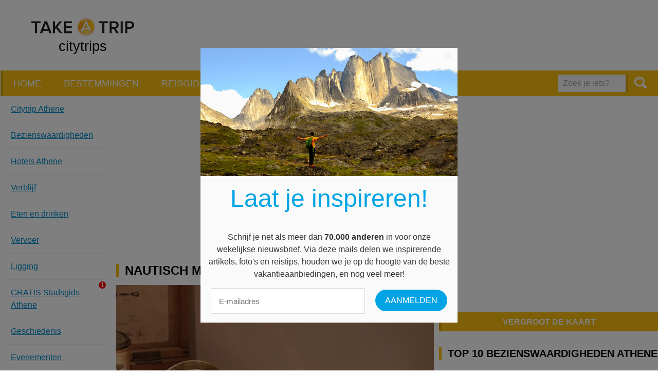

--- FILE ---
content_type: text/html; charset=UTF-8
request_url: https://www.take-a-trip.eu/nl/athene/bezienswaardigheden/nautisch-museum-van-griekenland/
body_size: 8633
content:
<!doctype html>
<html lang="nl">
<head prefix="og: http://ogp.me/ns# fb: http://ogp.me/ns#">
    <meta charset="utf-8">

    
    <title>Nautisch Museum van Griekenland - Athene - citytrip en reisinfo - Take-A-Trip</title>
    <meta name="description" content="Griekenland is al meer dan 2000 jaar een echte zeevaartnatie . De nautische geschiedenis van het land wordt in dit museum prachtig ge&amp;iuml;llustreerd...">
    <meta name="keywords" content="citytrips,reisblog,weer en klimaat,promos,weer,klimaat, bezienswaardigheden,citytrip,geschiedenis,trip,ligging,citytrips,eten en drinken,stad,weer,winkelen,restaurants,vliegtuig,vliegtickets,hotel,hotels,arrangementen,verblijf,goedkoop,goedkope,stedentrip,stedenreis,reisgids,stadsplan,museum,musea,evenementen,reisverhalen,cultuur,vliegbestemmingen,stadsgidsen">

    
    <meta name="viewport" content="width=device-width, initial-scale=1.0">
    <meta name="referrer" content="unsafe-url">

    <!-- Opengraph Meta-Tags (More info: http://developers.facebook.com/docs/opengraph) -->
                        <meta property="og:title" content="Nautisch Museum van Griekenland">
                                <meta property="og:url" content="https://www.take-a-trip.eu/nl/athene/bezienswaardigheden/nautisch-museum-van-griekenland/">
                                <meta property="og:description" content="Griekenland is al meer dan 2000 jaar een echte zeevaartnatie. De nautische geschiedenis van het land wordt in dit museum prachtig ge&amp;iuml;llustreerd met scheepsmodellen, navigatie-instrumenten,...">
                                <meta property="og:site_name" content="citytrip en reisinfo - Take-A-Trip">
                                <meta property="og:image" content="https://www.take-a-trip.eu/assets/default/images/og.png">
            
    <!-- Use png favicon -->
    <link rel="shortcut icon" href="https://www.take-a-trip.eu/assets/default/images/favicons/favicon-citytrips.ico">

    <!-- Icon for (older) Android devices -->
    <link rel="apple-touch-icon-precomposed" href="https://www.take-a-trip.eu/assets/default/images/icons/apple-touch-icon-precomposed.png">

    <!-- Windows tile settings -->
    <meta name="application-name" content="citytrip en reisinfo - Take-A-Trip">
    <meta name="msapplication-TileColor" content="#ffffff">
    <meta name="msapplication-TileImage" content="https://www.take-a-trip.eu/assets/default/images/icons/windows-tile-144x144.png">

    
    <!-- CSS Styles -->
    <link href="https://www.take-a-trip.eu/assets/default/styles/main.css?v=5" rel="stylesheet" type="text/css" media="all">

    
        <script src="//use.typekit.net/nvs4auj.js"></script>
        <script>try{Typekit.load();}catch(e){}</script>
    

    
    
            <link rel="canonical" href="https://www.take-a-trip.eu/nl/athene/bezienswaardigheden/nautisch-museum-van-griekenland/">
    
    <!-- Url's -->
    <script type="text/javascript">
        var Config = {
            baseUrl: "https://www.take-a-trip.eu/nl/",
            siteUrl: "https://www.take-a-trip.eu/"
        }
    </script>

            
            <!-- Google tag (gtag.js) -->
            <script async src="https://www.googletagmanager.com/gtag/js?id=G-M4VTRB0857"></script>
            <script>
            window.dataLayer = window.dataLayer || [];
            function gtag(){dataLayer.push(arguments);}
            gtag('js', new Date());

            gtag('config', 'G-M4VTRB0857');
            </script>
        
    
    
    <script>
        var googletag = googletag || {};
        googletag.cmd = googletag.cmd || [];
        (function() {
            var gads = document.createElement('script');
            gads.async = true;
            gads.type = 'text/javascript';
            var useSSL = 'https:' == document.location.protocol;
            gads.src = (useSSL ? 'https:' : 'http:') +
            '//www.googletagservices.com/tag/js/gpt.js';
            var node = document.getElementsByTagName('script')[0];
            node.parentNode.insertBefore(gads, node);
        })();
    </script>

    <script async src="//pagead2.googlesyndication.com/pagead/js/adsbygoogle.js"></script>
    <script>
        (adsbygoogle = window.adsbygoogle || []).push({
            google_ad_client: "ca-pub-9607008006084851",
            enable_page_level_ads: true
        });
    </script>

    <script type='text/javascript'>
        googletag.cmd.push(function() {
            // Define size mappings for Google Ads
            var headerMapping = googletag.sizeMapping().addSize([1040, 200], [[728, 90], [468, 60]]).addSize([760, 200], [468, 60]).addSize([770, 200], [468, 60]).addSize([0, 0], []).build();
            var sidebarMapping = googletag.sizeMapping().addSize([1445, 700], [[300, 600], [160, 600], [120, 500]]).addSize([1340, 500], [[160, 600], [120, 600]]).addSize([0, 0], []).build();
            var flatContentMapping = googletag.sizeMapping().addSize([650, 200], [[468, 60]]).addSize([0, 0], [[320, 50]]).build();
            var flatContentMappingAlt = googletag.sizeMapping().addSize([650, 200], [[468, 60], [320, 50]]).addSize([0, 0], [[320, 50]]).build();
            var sidebarContentMapping = googletag.sizeMapping().addSize([980, 200], [[300, 250]]).addSize([0, 0], []).build();

            googletag.defineSlot('/1895065/citytrips_header', [[468, 60], [728, 90]], 'div-gpt-ad-1432713735706-0').defineSizeMapping(headerMapping).addService(googletag.pubads());
            // googletag.defineSlot('/1895065/citytrips_skyscraper', [[300, 600], [160, 600], [120, 600]], 'div-gpt-ad-1432797505685-0').defineSizeMapping(sidebarMapping).addService(googletag.pubads());
            // googletag.defineSlot('/1895065/citytrips_content_small', [[320, 50], [468, 60]], 'div-gpt-ad-1432797205175-0').defineSizeMapping(flatContentMapping).addService(googletag.pubads());
            // googletag.defineSlot('/1895065/citytrips_sidebar_right', [300, 250], 'div-gpt-ad-1432797590933-0').defineSizeMapping(sidebarContentMapping).addService(googletag.pubads());
            // googletag.defineSlot('/1895065/citytrips_content_large', [300, 250], 'div-gpt-ad-1432798462133-0').addService(googletag.pubads());

            // googletag.defineSlot('/1895065/travelinfo_content_small', [[320, 50], [468, 60]], 'div-gpt-ad-1436438343743-0').defineSizeMapping(flatContentMappingAlt).addService(googletag.pubads());
            googletag.defineSlot('/1895065/travelinfo_content_small_slideshow', [[320, 50], [468, 60]], 'div-gpt-ad-1462173819874-0').addService(googletag.pubads());

            // googletag.defineSlot('/1895065/reisinfo_content_large', [[336, 280], [300, 250]], 'div-gpt-ad-1447684738133-0').addService(googletag.pubads());
            // googletag.defineSlot('/1895065/reisinfo_content_large_alt', [[300, 250], [336, 280]], 'div-gpt-ad-1447684814552-0').addService(googletag.pubads());

            googletag.defineSlot('/1895065/summerholidays_content_small', [[320, 50], [468, 60]], 'div-gpt-ad-1445000722583-0').defineSizeMapping(flatContentMappingAlt).addService(googletag.pubads());
            // googletag.defineSlot('/1895065/summerholidays_content_large', [336, 280], 'div-gpt-ad-1445866423495-0').addService(googletag.pubads());

            googletag.defineSlot('/1895065/weather_content_rectangle', [[300, 250], [336, 280]], 'div-gpt-ad-1446448802621-0').addService(googletag.pubads());
            // googletag.defineSlot('/1895065/weather_flat_banner', [728, 90], 'div-gpt-ad-1446448957744-0').defineSizeMapping(flatContentMappingAlt).addService(googletag.pubads());
            googletag.pubads().enableSingleRequest();
            googletag.enableServices();
        });
    </script>

    <!-- <script src="https://js.gleam.io/oi-igf6udbh.js" async="async"></script> -->
    <script src="https://hq.volomedia.com/vm-zrlqny.js" async="async"></script>
    <meta name="publisuites-verify-code" content="aHR0cDovL3d3dy50YWtlLWEtdHJpcC5ldS8=" />
    <meta name="verify-admitad" content="33342463d5" />
    <meta name="bb6cace88887e15" content="e782c8c9285ac2aba97abd71fb0b6bc9" />
    <!-- GetYourGuide Analytics -->
    <script async defer src="https://widget.getyourguide.com/dist/pa.umd.production.min.js" data-gyg-partner-id="W4O92CI"></script>
    
</head>
<body>
<div class="overlay"><a class="overlay__close">Sluiten </a><div class="overlay__content"></div></div>
<div id="fb-root"></div>
<script>
    window.fbAsyncInit = function() {
        FB.init({
            appId      : '425122234326209',
            xfbml      : true,
            version    : 'v2.3'
        });
    };

    
    (function(d, s, id){
        var js, fjs = d.getElementsByTagName(s)[0];
        if (d.getElementById(id)) {return;}
        js = d.createElement(s); js.id = id;
        js.src = "//connect.facebook.net/en_US/sdk.js";
        fjs.parentNode.insertBefore(js, fjs);
    }(document, 'script', 'facebook-jssdk'));
    
</script>

<noscript>
    <div class="no-script"><strong>Om deze website optimaal te kunnen gebruiken dient u javascript in te schakelen.</strong></div>
</noscript>

<p class="browse-happy">Je gebruikt een <strong>sterk verouderde</strong> browser. <a href="http://browsehappy.com/">Upgrade je browser</a> om je surf ervaringen te verbeteren.</p>

<div class="master-container">
    <div class="master-wrapper">
            <header class="masthead">
        <div class="masthead__content">
            <a href="#" class="menu-button menu-button--right menu-button--main">Menu</a>
            <div class="masthead__item masthead__item--logo">
                <div class="masthead__logo logo">
                                                                                    <a href="/">
                        <img src="https://www.take-a-trip.eu/assets/default/images/logo-take-a-trip.png" alt="Logo Take A Trip" height="70" width="200" />
                        <span class="logo__subtitle text--black">citytrips</span>
                    </a>
                </div>
            </div>
            <div class="masthead__item masthead__item--banner">
                <div class="masthead__banner">
                    <div class="banner-container">
                        <script async src="https://pagead2.googlesyndication.com/pagead/js/adsbygoogle.js"></script>
                        <!-- Take-A-Trip header all pages except homepage -->
                        <ins class="adsbygoogle"
                            style="display:inline-block;width:728px;height:90px"
                            data-ad-client="ca-pub-9607008006084851"
                            data-ad-slot="8501009305"></ins>
                        <script>
                            (adsbygoogle = window.adsbygoogle || []).push({});
                        </script>
                    </div>
                </div>
            </div>
        </div>
    </header>

    <nav class="nav">
        <nav class="nav-main nav-main">
            <div class="nav-main__items">
                                                            <a href="https://www.take-a-trip.eu/nl/" class="nav-main__item">Home</a>
                                                                                <a href="https://www.take-a-trip.eu/nl/bestemmingen/" class="nav-main__item">Bestemmingen</a>
                                                                                <a href="https://www.take-a-trip.eu/nl/reisgidsen/" class="nav-main__item">Reisgidsen</a>
                                                                                <a href="https://www.take-a-trip.eu/nl/promoties/" class="nav-main__item">Promoties</a>
                                                                                <a href="https://www.take-a-trip.eu/nl/reisinfo/" class="nav-main__item">Blog / Artikelen</a>
                                    
            </div>

                            <form class="form nav__search-form" action="https://www.take-a-trip.eu/nl/search/" method="GET">
                    <fieldset class="form__fieldset form__entry">
                        <input type="search" name="q" id="frm_q" value="" placeholder="Zoek je iets?" class="form__field form__field--search" />
                        <button type="submit" class="nav__button-search button"><i class="icon icon--magnifier"></i></button>
                    </fieldset>
                </form>
            
        </nav>
    </nav>

    

            <div class="wrapper wrapper--margined">
        <div class="grid__row">
            <div class="grid--v-large__col--8 grid--v-medium__col--12 grid--v-medium__col--omega citytrips-detail">
                <div class="nav-extra__container nav-extra__container--left">
    <a href="#" class="nav-extra__button">Menu Athene</a>

    <div class="citytrips-detail__nav">
        <ul class="nav-extra">
                            <li class="nav-extra__item">
                     
                        <a href="https://www.take-a-trip.eu/nl/athene/">
                            Citytrip Athene 
                        </a>
                                    </li>
                            <li class="nav-extra__item">
                     
                        <a href="https://www.take-a-trip.eu/nl/athene/bezienswaardigheden/">
                            Bezienswaardig&shy;heden 
                        </a>
                                    </li>
                            <li class="nav-extra__item">
                     
                        <a href="https://www.take-a-trip.eu/nl/athene/hotels/">
                            Hotels Athene 
                        </a>
                                    </li>
                            <li class="nav-extra__item">
                     
                        <a href="https://www.take-a-trip.eu/nl/athene/verblijf/">
                            Verblijf 
                        </a>
                                    </li>
                            <li class="nav-extra__item">
                     
                        <a href="https://www.take-a-trip.eu/nl/athene/eten-en-drinken/">
                            Eten en drinken 
                        </a>
                                    </li>
                            <li class="nav-extra__item">
                     
                        <a href="https://www.take-a-trip.eu/nl/athene/transport/">
                            Vervoer 
                        </a>
                                    </li>
                            <li class="nav-extra__item">
                     
                        <a href="https://www.take-a-trip.eu/nl/athene/ligging/">
                            Ligging 
                        </a>
                                    </li>
                            <li class="nav-extra__item">
                     
                        <a href="https://www.take-a-trip.eu/nl/athene/stadsgids/">
                            GRATIS Stadsgids <span class="red-circle">1</span> Athene 
                        </a>
                                    </li>
                            <li class="nav-extra__item">
                     
                        <a href="https://www.take-a-trip.eu/nl/athene/geschiedenis/">
                            Geschiedenis 
                        </a>
                                    </li>
                            <li class="nav-extra__item">
                     
                        <a href="https://www.take-a-trip.eu/nl/athene/evenementen/">
                            Evenementen 
                        </a>
                                    </li>
                            <li class="nav-extra__item">
                     
                        <a href="https://www.take-a-trip.eu/nl/athene/uitgaan/">
                            Uitgaan 
                        </a>
                                    </li>
                            <li class="nav-extra__item">
                     
                        <a href="https://www.take-a-trip.eu/nl/athene/klimaat/">
                            Weer en klimaat 
                        </a>
                                    </li>
                            <li class="nav-extra__item">
                     
                        <a href="https://www.take-a-trip.eu/nl/athene/winkelen/">
                            Winkelen en shoppen 
                        </a>
                                    </li>
                            <li class="nav-extra__item">
                     
                        <a href="https://www.take-a-trip.eu/nl/athene/tips/">
                            Tips 
                        </a>
                                    </li>
                            <li class="nav-extra__item">
                     
                        <a href="https://www.take-a-trip.eu/nl/athene/fotos-en-videos/">
                            Foto's en video's 
                        </a>
                                    </li>
                            <li class="nav-extra__item">
                     
                        <a href="https://www.take-a-trip.eu/nl/athene/reisverhalen/">
                            Reisverhalen 
                        </a>
                                    </li>
                            <li class="nav-extra__item">
                                            <a href="https://www.take-a-trip.eu/nl/athene/athene-volgens-de-locals/">
                            Athene volgens de locals
                        </a>
                                    </li>
                    </ul>

        <div class="citytrips-detail__weather">
                    </div>
    </div>
</div>


                <div class="citytrips-detail__content">
                    <div class="content--margin">
                        <div style="width: 100%;display: inline-block;" align="center">
    <br>
    <script async src="https://pagead2.googlesyndication.com/pagead/js/adsbygoogle.js"></script>
    <!-- Take-A-Trip Citytrips content header 336x280 -->
    <ins class="adsbygoogle"
        style="display:inline-block;width:336px;height:280px"
        data-ad-client="ca-pub-9607008006084851"
        data-ad-slot="7006188137"></ins>
    <script>
        (adsbygoogle = window.adsbygoogle || []).push({});
    </script>
</div>
                    </div>
                    <div class="nav-extra__container nav-extra__container--content"></div>

                    <div class="content--margin">
                        <h1 class="title-2">Nautisch Museum van Griekenland</h1>

                        <figure class="figure left">
                            <img src="https://www.take-a-trip.eu/images/landmarks/overview-landmark/ct_nautisch-museum-athene.jpg" srcset="https://www.take-a-trip.eu/images/landmarks/overview-landmark-2x/ct_nautisch-museum-athene.jpg 430w" alt="Nautisch Museum van Griekenland">
                        </figure>
                        Griekenland is al meer dan 2000 jaar een echte <strong>zeevaartnatie</strong>. De <strong>nautische</strong> <strong>geschiedenis </strong>van het land wordt in dit museum prachtig ge&iuml;llustreerd met scheepsmodellen, navigatie-instrumenten, geweren, vlaggen, kaarten, schilderijen en boeken.

                                                    <p>
                                <strong>Adres:</strong> Akti Themistokleous Str., 18537 Athene                            </p>
                        
                        
                        <br>
<script async src="https://pagead2.googlesyndication.com/pagead/js/adsbygoogle.js"></script>
<!-- Take-A-Trip Citytrip content bottom responsive -->
<ins class="adsbygoogle"
     style="display:block"
     data-ad-client="ca-pub-9607008006084851"
     data-ad-slot="9357428427"
     data-ad-format="auto"
     data-full-width-responsive="true"></ins>
<script>
     (adsbygoogle = window.adsbygoogle || []).push({});
</script>
<br>

                                                    <div class="map">
                                <div class="map__canvas map__canvas--landmark-detail" id="landmark-detail-canvas" data-latitude="37.93268982024615" data-longitude="23.645619750022888" data-zoom="0"></div>
                            </div>

                                                    
                        <p>
                                                        <a href="https://www.take-a-trip.eu/nl/athene/bezienswaardigheden/alle/">
                                &larr; Bekijk alle bezienswaardigheden in Athene
                            </a>
                        </p>
                        <p>
                            <a href="https://www.take-a-trip.eu/nl/athene/bezienswaardigheden/categorie/musea/">
                                &larr; Bekijk alle Musea in Athene
                            </a>
                        </p>

                        <h2>GPS</h2>
                        GPS coordinaten Nautisch Museum van Griekenland: N 37&deg;55.961' E 23&deg;38.737'<br>
                        <p>Plaats deze co&ouml;rdinaten in je <strong>wandel gps</strong> of draagbaar <strong>GPS toestel</strong> samen met de co&ouml;rdinaten van andere <strong>bezienswaardigheden</strong> en vind zo blindelings je weg naar de bezienswaardigheid.</p>


                            <div class="partners-list small__hidden">
        <h2 class="partners-list__title ">Nog een trip naar Athene boeken?</h2>
        <p class="partners-list__content content--margin">
            Bekijk zeker even de aanbiedingen bij volgende partijen:
        </p>
        <div class="grid_row">
                            <div class="grid--v-large__cols--4 grid--v-medium__cols--4 grid--v-small__cols--1-2 grid--v-mini__cols--1">
                    <a class="partners-list__item" target="_blank" rel="nofollow" href="/out.php?staticlink=neckermann">
                        <span class="partners-list__item__name">
                            Neckermann
                        </span>
                        <img class="partners-list__item__logo" alt="Neckermann" src="https://www.take-a-trip.eu/images/partners/logo/neckermannlogo.png" srcset="https://www.take-a-trip.eu/images/partners/logo-2x/neckermannlogo.png 240w"/>
                    </a>
                </div>
                            <div class="grid--v-large__cols--4 grid--v-medium__cols--4 grid--v-small__cols--1-2 grid--v-mini__cols--1">
                    <a class="partners-list__item" target="_blank" rel="nofollow" href="http://tc.tradetracker.net/?c=20021&m=12&a=26960&u=%2F">
                        <span class="partners-list__item__name">
                            TUI
                        </span>
                        <img class="partners-list__item__logo" alt="TUI" src="https://www.take-a-trip.eu/images/partners/logo/logo_tui.png" srcset="https://www.take-a-trip.eu/images/partners/logo-2x/logo_tui.png 240w"/>
                    </a>
                </div>
                            <div class="grid--v-large__cols--4 grid--v-medium__cols--4 grid--v-small__cols--1-2 grid--v-mini__cols--1">
                    <a class="partners-list__item" target="_blank" rel="nofollow" href="http://www.connections.be/vakantie/index.html?tt=2121_12_26960_">
                        <span class="partners-list__item__name">
                            Connections
                        </span>
                        <img class="partners-list__item__logo" alt="Connections" src="https://www.take-a-trip.eu/images/partners/logo/logo_connections.png" srcset="https://www.take-a-trip.eu/images/partners/logo-2x/logo_connections.png 240w"/>
                    </a>
                </div>
                    </div>
    </div>


                    </div>
                </div>
            </div>

            <aside class="grid--v-large__col--4 grid--v-large__col--omega small__hidden mini__hidden medium__hidden">
                <div class="map">
    <div class="map__canvas map__canvas--city-overview" id="sidebar-map-canvas" data-longitude="23.719825744628906" data-latitude="37.96883141574578" ></div>
    <a href="#" class="button button--full-width button--sticky-top fullscreen-button">Vergroot de kaart</a>
</div>

                <div class="landmarks-list-container--sidebar">
            <h3>
            Top 10 bezienswaardigheden Athene
        </h3>

        <ol class="list--ordered">
                            <li class="landmark__data" data-latitude="37.973191400843554" data-longitude="23.725801706314087" data-infowindow="&lt;div style=&quot;text-align: center;&quot;&gt;&lt;h5 class=&quot;title-6 text--small&quot;&gt;Kanellopoulos Museum&lt;/h5&gt;&lt;p&gt;&lt;img height=&quot;110&quot; width=&quot;110&quot; src=&quot;https://www.take-a-trip.eu/images/landmarks/map-landmark/ct_kanellopoulos-museum.jpg&quot;&gt;&lt;/p&gt;&lt;a href=&quot;https://www.take-a-trip.eu/nl/athene/bezienswaardigheden/kanellopoulos-museum/&quot;&gt;Meer info&lt;/a&gt;&lt;/div&gt;">
                    <a href="https://www.take-a-trip.eu/nl/athene/bezienswaardigheden/kanellopoulos-museum/">Kanellopoulos Museum</a>
                </li>
                            <li class="landmark__data" data-latitude="37.93268982024615" data-longitude="23.645619750022888" data-infowindow="&lt;div style=&quot;text-align: center;&quot;&gt;&lt;h5 class=&quot;title-6 text--small&quot;&gt;Nautisch Museum van Griekenland&lt;/h5&gt;&lt;p&gt;&lt;img height=&quot;110&quot; width=&quot;110&quot; src=&quot;https://www.take-a-trip.eu/images/landmarks/map-landmark/ct_nautisch-museum-athene.jpg&quot;&gt;&lt;/p&gt;&lt;a href=&quot;https://www.take-a-trip.eu/nl/athene/bezienswaardigheden/nautisch-museum-van-griekenland/&quot;&gt;Meer info&lt;/a&gt;&lt;/div&gt;">
                    <a href="https://www.take-a-trip.eu/nl/athene/bezienswaardigheden/nautisch-museum-van-griekenland/">Nautisch Museum van Griekenland</a>
                </li>
                            <li class="landmark__data" data-latitude="37.97783443680256" data-longitude="23.73544692993164" data-infowindow="&lt;div style=&quot;text-align: center;&quot;&gt;&lt;h5 class=&quot;title-6 text--small&quot;&gt;Numismatisch Museum&lt;/h5&gt;&lt;p&gt;&lt;img height=&quot;110&quot; width=&quot;110&quot; src=&quot;https://www.take-a-trip.eu/images/landmarks/map-landmark/ct_numismatisch-museum.jpg&quot;&gt;&lt;/p&gt;&lt;a href=&quot;https://www.take-a-trip.eu/nl/athene/bezienswaardigheden/numismatisch-museum/&quot;&gt;Meer info&lt;/a&gt;&lt;/div&gt;">
                    <a href="https://www.take-a-trip.eu/nl/athene/bezienswaardigheden/numismatisch-museum/">Numismatisch Museum</a>
                </li>
                            <li class="landmark__data" data-latitude="37.978857725810705" data-longitude="23.731552362442017" data-infowindow="&lt;div style=&quot;text-align: center;&quot;&gt;&lt;h5 class=&quot;title-6 text--small&quot;&gt;Athene Stadsmuseum&lt;/h5&gt;&lt;p&gt;&lt;img height=&quot;110&quot; width=&quot;110&quot; src=&quot;https://www.take-a-trip.eu/images/landmarks/map-landmark/ct_athene-stadsmuseum.jpg&quot;&gt;&lt;/p&gt;&lt;a href=&quot;https://www.take-a-trip.eu/nl/athene/bezienswaardigheden/athene-stadsmuseum-/&quot;&gt;Meer info&lt;/a&gt;&lt;/div&gt;">
                    <a href="https://www.take-a-trip.eu/nl/athene/bezienswaardigheden/athene-stadsmuseum-/">Athene Stadsmuseum</a>
                </li>
                            <li class="landmark__data" data-latitude="38.01295637681093" data-longitude="23.635920882225037" data-infowindow="&lt;div style=&quot;text-align: center;&quot;&gt;&lt;h5 class=&quot;title-6 text--small&quot;&gt;Dafniklooster&lt;/h5&gt;&lt;p&gt;&lt;img height=&quot;110&quot; width=&quot;110&quot; src=&quot;https://www.take-a-trip.eu/images/landmarks/map-landmark/ct_dafniklooster.jpg&quot;&gt;&lt;/p&gt;&lt;a href=&quot;https://www.take-a-trip.eu/nl/athene/bezienswaardigheden/dafniklooster/&quot;&gt;Meer info&lt;/a&gt;&lt;/div&gt;">
                    <a href="https://www.take-a-trip.eu/nl/athene/bezienswaardigheden/dafniklooster/">Dafniklooster</a>
                </li>
                            <li class="landmark__data" data-latitude="37.97558061358796" data-longitude="23.743633031845093" data-infowindow="&lt;div style=&quot;text-align: center;&quot;&gt;&lt;h5 class=&quot;title-6 text--small&quot;&gt;Museum van Cycladische Kunst&lt;/h5&gt;&lt;p&gt;&lt;img height=&quot;110&quot; width=&quot;110&quot; src=&quot;https://www.take-a-trip.eu/images/landmarks/map-landmark/ct_museum-van-cycladische-kunst.jpg&quot;&gt;&lt;/p&gt;&lt;a href=&quot;https://www.take-a-trip.eu/nl/athene/bezienswaardigheden/museum-van-cycladische-kunst/&quot;&gt;Meer info&lt;/a&gt;&lt;/div&gt;">
                    <a href="https://www.take-a-trip.eu/nl/athene/bezienswaardigheden/museum-van-cycladische-kunst/">Museum van Cycladische Kunst</a>
                </li>
                            <li class="landmark__data" data-latitude="37.977830208305974" data-longitude="23.717808723449707" data-infowindow="&lt;div style=&quot;text-align: center;&quot;&gt;&lt;h5 class=&quot;title-6 text--small&quot;&gt;Kerameikos&lt;/h5&gt;&lt;p&gt;&lt;img height=&quot;110&quot; width=&quot;110&quot; src=&quot;https://www.take-a-trip.eu/images/landmarks/map-landmark/ct_kerameikos.jpg&quot;&gt;&lt;/p&gt;&lt;a href=&quot;https://www.take-a-trip.eu/nl/athene/bezienswaardigheden/kerameikos/&quot;&gt;Meer info&lt;/a&gt;&lt;/div&gt;">
                    <a href="https://www.take-a-trip.eu/nl/athene/bezienswaardigheden/kerameikos/">Kerameikos</a>
                </li>
                            <li class="landmark__data" data-latitude="37.972493651476796" data-longitude="23.73222827911377" data-infowindow="&lt;div style=&quot;text-align: center;&quot;&gt;&lt;h5 class=&quot;title-6 text--small&quot;&gt;Museum van Griekse Volkskunst&lt;/h5&gt;&lt;p&gt;&lt;img height=&quot;110&quot; width=&quot;110&quot; src=&quot;https://www.take-a-trip.eu/images/landmarks/map-landmark/ct_museum-van-griekse-volkskunst.jpg&quot;&gt;&lt;/p&gt;&lt;a href=&quot;https://www.take-a-trip.eu/nl/athene/bezienswaardigheden/museum-van-griekse-volkskunst/&quot;&gt;Meer info&lt;/a&gt;&lt;/div&gt;">
                    <a href="https://www.take-a-trip.eu/nl/athene/bezienswaardigheden/museum-van-griekse-volkskunst/">Museum van Griekse Volkskunst</a>
                </li>
                            <li class="landmark__data" data-latitude="37.97207922750139" data-longitude="23.73250186443329" data-infowindow="&lt;div style=&quot;text-align: center;&quot;&gt;&lt;h5 class=&quot;title-6 text--small&quot;&gt;Frissiras Museum&lt;/h5&gt;&lt;p&gt;&lt;img height=&quot;110&quot; width=&quot;110&quot; src=&quot;https://www.take-a-trip.eu/images/landmarks/map-landmark/ct_frissiras-museum.jpg&quot;&gt;&lt;/p&gt;&lt;a href=&quot;https://www.take-a-trip.eu/nl/athene/bezienswaardigheden/frissiras-museum/&quot;&gt;Meer info&lt;/a&gt;&lt;/div&gt;">
                    <a href="https://www.take-a-trip.eu/nl/athene/bezienswaardigheden/frissiras-museum/">Frissiras Museum</a>
                </li>
                            <li class="landmark__data" data-latitude="37.96921202611822" data-longitude="23.726649284362793" data-infowindow="&lt;div style=&quot;text-align: center;&quot;&gt;&lt;h5 class=&quot;title-6 text--small&quot;&gt;Ilias Lalaounis Juwelenmuseum&lt;/h5&gt;&lt;p&gt;&lt;img height=&quot;110&quot; width=&quot;110&quot; src=&quot;https://www.take-a-trip.eu/images/landmarks/map-landmark/ct_ilias-lalaounis-juwelenmuseum.jpg&quot;&gt;&lt;/p&gt;&lt;a href=&quot;https://www.take-a-trip.eu/nl/athene/bezienswaardigheden/ilias-lalaounis-juwelenmuseum/&quot;&gt;Meer info&lt;/a&gt;&lt;/div&gt;">
                    <a href="https://www.take-a-trip.eu/nl/athene/bezienswaardigheden/ilias-lalaounis-juwelenmuseum/">Ilias Lalaounis Juwelenmuseum</a>
                </li>
                    </ol>

                            <p>
                <a href="https://www.take-a-trip.eu/nl/athene/bezienswaardigheden/">
                    Bekijk alle bezienswaardigheden van Athene
                </a>
            </p>
            </div>

                <div align="center" style="width: 100%;display: inline-block;">
    <script async src="https://pagead2.googlesyndication.com/pagead/js/adsbygoogle.js"></script>
    <!-- Take-A-Trip Citytrips content sidebar responsive -->
    <ins class="adsbygoogle"
        style="display:block"
        data-ad-client="ca-pub-9607008006084851"
        data-ad-slot="5330553506"
        data-ad-format="auto"
        data-full-width-responsive="true"></ins>
    <script>
        (adsbygoogle = window.adsbygoogle || []).push({});
    </script>
</div>
            </aside>
        </div>
    </div>


    <div class="slideout" data-cookie="_ct_slide"  data-cookie-id="935">
    <a href="" class="slideout__close">
        <span class="slideout__close__link">Sluiten</span>
        <i class=" slideout__close-icon icon icon--close"></i>
    </a>
    <div class="slideout__content">
        <div class="guide-request">
    <div class="guide-request__cover">
        <a  class="guide">
            <img src="https://www.take-a-trip.eu/images/guides/cover/ct_griekenland-athene-4.jpg" srcset="https://www.take-a-trip.eu/images/guides/cover-2x/ct_griekenland-athene-4.jpg 460w" class="guide__image">
            <img src="https://www.take-a-trip.eu/assets/default/images/cityguide-binding.png" class="guide__binding">
            <span class="guide__title">Athene</span>
        </a>
    </div>
    <div class="guide-request__form guide-request__form--compact">
        <h3 class="guide-request__title">Gratis Stadsgids Athene</h3>
        <p class="guide-request__intro">
            Ontvang gratis onze printbare reisgids met alle toeristische informatie, je zal niets missen!
        </p>
                <form method="post" action="https://www.take-a-trip.eu/nl/reisgidsen/ajax-request/" data-url="https://www.take-a-trip.eu/nl/reisgidsen/ajax-request/" data-component="Application/Components/RequestGuide.rq" class="form form--newsletter form-guide" novalidate="novalidate">
            <fieldset class="form__fieldset">
                                <div class="form__entry">
                    <input type="email" name="email" placeholder="Vul je e-mailadres in..." class="form__field form__field--email">
                    <span class="hidden form__message icon-content icon--warning form__message--icon"></span>
                </div>

                <div class="form__entry form__entry--checkbox">
                    <input type="checkbox" name="conditions" id="frm__conditions_291" class="form__field--checkbox">
                                                                                                        <label class="form__label--checkbox" for="frm__conditions_291">Ik ga akkoord met de <a href="/https://www.take-a-trip.eu/nl/gebruiksvoorwaarden/">voorwaarden</a> en geef Take-a-trip toestemming om mijn e-mailadres te gebruiken voor direct marketing en de nieuwsbrief te sturen. (Je gegevens worden NIET doorgegeven aan derden)</label>
                </div>
            </fieldset>

            <input type="hidden" name="quicklink" value="stadsgids-athene">

            <button class="button" type="submit">Stuur mij de gratis gids</button>
        </form>
    </div>
</div>

    </div>
</div>



    
    <footer class="footer">
        <div class="footer__container" align='center'>
            <div class="">
                <nav class="nav-footer">
                                                                                                        <a href="https://www.take-a-trip.eu/nl/reisinfo/" class="nav-footer__item">Blog / Artikelen</a>
                                                                                    <a href="https://www.take-a-trip.eu/nl/weer/" class="nav-footer__item">Weer en Klimaat</a>
                                                                                    <a href="https://www.take-a-trip.eu/nl/zomervakanties/" class="nav-footer__item">Zomervakanties</a>
                                                                                    <a href="https://www.take-a-trip.eu/nl/reisgidsen/" class="nav-footer__item">Reisgidsen</a>
                                    </nav>
                <div class="footer__social">
                    <div class="fb-page" data-href="https://www.facebook.com/opcitytripgaan" data-width="300" data-height="225" data-hide-cover="false" data-show-facepile="true" data-show-posts="false"><div class="fb-xfbml-parse-ignore"><blockquote cite="https://www.facebook.com/opcitytripgaan"><a href="https://www.facebook.com/opcitytripgaan">Op citytrip gaan</a></blockquote></div></div>
                </div>
                <div class="footer__disclaimer">
                    <p>Take-A-Trip is een informatieve website en een onafhankelijk advertentiemedium. Take-A-Trip verkoopt zelf geen reizen en is derhalve GEEN reisbemiddelaar.</p>
                </div>
            </div>

            <div class="footer__copy">
                &copy; 2006 - 2026
                <br>
                Take-A-Trip brand and domains owned by <a href="http://internet-ventures.com/" target="_blank" class="footer__bottom__item">Internet Ventures Ltd</a> 
                <br>
                Managed by <a href="https://www.volomedia.com/" target="_blank" class="footer__bottom__item">Volo Media Ltd</a>
                <br><br>
            </div>

            <div class="footer__bottom">
                                                    <a href="https://www.take-a-trip.eu/nl/adverteren/" class="footer__bottom__item">Adverteren op Take-a-Trip</a>
                                    <a href="https://www.take-a-trip.eu/nl/gedragscode/" class="footer__bottom__item">Gedragscode</a>
                                    <a href="https://www.take-a-trip.eu/nl/gebruiksvoorwaarden/" class="footer__bottom__item">Algemene voorwaarden</a>
                                    <a href="https://www.take-a-trip.eu/nl/nieuwsbrief/" class="footer__bottom__item">Nieuwsbrief</a>
                                    <a href="https://www.take-a-trip.eu/nl/privacy/" class="footer__bottom__item">Privacy</a>
                                                                    <a href="https://www.take-a-trip.eu/nl/contact/" class="footer__bottom__item">Contact</a>
                            </div>

        </div>
    </footer>


    </div>
    <!--<div class="banner-space banner-space--fixed">
        
        <script async src="https://pagead2.googlesyndication.com/pagead/js/adsbygoogle.js"></script>
        <!-- Take-A-Trip sidebar right responsive -->
        <!-- <ins class="adsbygoogle"
            style="display:block"
            data-ad-client="ca-pub-9607008006084851"
            data-ad-slot="9562809535"
            data-ad-format="auto"
            data-full-width-responsive="true"></ins>
        <script>
            (adsbygoogle = window.adsbygoogle || []).push({});
        </script>
    </div>-->
</div>

<script>
    var requireModule = 'https://www.take-a-trip.eu/assets/default/scripts/Modules/Citytrips/LandmarkDetail.rq.js'; // e.g. '/assets/default/scripts/Modules/Home/module.js'

    var require = {
        baseUrl: "https://www.take-a-trip.eu/assets/lib/vendor",
        paths: {
            Application: "https://www.take-a-trip.eu/assets/default/scripts",
            Modules: "https://www.take-a-trip.eu/assets/default/scripts/Modules",
            jquery: [
                '//ajax.googleapis.com/ajax/libs/jquery/1.10.2/jquery.min',
                'jquery/jquery' // fallback
            ],
            magnificPopup: 'magnific-popup/dist/jquery.magnific-popup.min',
            placeholder: 'jquery-placeholder/jquery.placeholder',
            html5validator: 'https://www.take-a-trip.eu/assets/default/scripts/jquery.html5validator',
            MarkerClusterer: 'https://www.take-a-trip.eu/assets/default/scripts/Components/MarkerClusterer',
            bxslider: 'bxslider-4/dist/jquery.bxslider.min',
            raphael: 'raphael/raphael-min'
        },
        urlArgs: "v=5",
        shim: {
            'MarkerClusterer': {
                exports: 'MarkerClusterer'
            },
            'bxslider': {
                deps: ['jquery']
            }
        }
    };

    var lightbox_translations = {
        tClose:         "Sluiten (Esc)", // Alt text on close button
        tLoading:       "Laden...", // Text that is displayed during loading. Can contain %curr% and %total% keys
        gallery: {
            tPrev:      "Vorige (linkse pijltoets)", // Alt text on left arrow
            tNext:      "Volgende (rechtse pijltoets)", // Alt text on right arrow
            tCounter:   "%curr% / %total%" // Markup for "1 of 7" counter
        }
    };

    var formvalidator_translations = {
        required:           "Dit veld is verplicht in te vullen",
        requiredCheckbox:   "Dit veld is verplicht in te vullen",
        minlength:          "Dit veld moet minimaal :length: karakters bevatten",
        maxlength:          "Dit veld mag maximaal :length: karakters bevatten",
        email:              "Dit is geen geldig e-mailadres",
        tel:                "Dit is geen geldig telefoonnummer (bv.: +3232987651)",
        min:                "Het getal moet %1 of groter zijn",
        max:                "Het getal moet %1 of kleiner zijn"
    };

</script>

<!-- Our own Scripts -->
<script data-main="Application/Main" src="https://www.take-a-trip.eu/assets/lib/vendor/requirejs/require.js"></script>

    <div class="popout" data-component="Application/Components/Popout.rq"  data-cookie="_guide_popout" data-cookie-id="popout">
    <div class="popout__content popout__content--guide">
        <a class="popout__close">X</a>
        <div class="guide-request guide-request--popout">
            <div class="guide-request__cover">
                <a  class="guide">
                    <img src="https://www.take-a-trip.eu/images/guides/cover/ct_griekenland-athene-4.jpg" srcset="https://www.take-a-trip.eu/images/guides/cover-2x/ct_griekenland-athene-4.jpg 460w" class="guide__image">
                    <img src="https://www.take-a-trip.eu/assets/default/images/cityguide-binding.png" class="guide__binding">
                    <span class="guide__title">Athene</span>
                </a>
            </div>
            <div class="guide-request__form ">
                <h3 class="guide-request__title">Gratis Stadsgids Athene</h3>
                <p class="guide-request__intro">
                    Ontvang gratis onze printbare reisgids met alle toeristische informatie, je zal niets missen!
                </p>
                                <form method="post" action="https://www.take-a-trip.eu/nl/reisgidsen/ajax-request/" data-url="https://www.take-a-trip.eu/nl/reisgidsen/ajax-request/" data-component="Application/Components/RequestGuide.rq" class="form form--newsletter form-guide" novalidate="novalidate">
                    <fieldset class="form__fieldset">
                                                <div class="form__entry">
                            <input type="email" name="email" placeholder="Vul je e-mailadres in..." class="form__field form__field--email">
                            <span class="hidden form__message icon-content icon--warning form__message--icon"></span>
                        </div>

                        <div class="form__entry form__entry--checkbox">
                            <input type="checkbox" name="conditions" id="frm__conditions_76" class="form__field--checkbox">
                                                                                                                                                <label class="form__label--checkbox" for="frm__conditions_76">Ik ga akkoord met de <a href="/https://www.take-a-trip.eu/nl/gebruiksvoorwaarden/">voorwaarden</a> en geef Take-a-trip toestemming om mijn e-mailadres te gebruiken voor direct marketing en de nieuwsbrief te sturen. (Je gegevens worden NIET doorgegeven aan derden)</label>
                        </div>
                    </fieldset>

                    <input type="hidden" name="quicklink" value="stadsgids-athene">

                    <button class="button" type="submit">Stuur mij de gratis gids</button>
                </form>
            </div>
        </div>
    </div>
</div>



<style>
.master-wrapper {
  max-width: 100% !important;
}
</style>

<script defer src="https://static.cloudflareinsights.com/beacon.min.js/vcd15cbe7772f49c399c6a5babf22c1241717689176015" integrity="sha512-ZpsOmlRQV6y907TI0dKBHq9Md29nnaEIPlkf84rnaERnq6zvWvPUqr2ft8M1aS28oN72PdrCzSjY4U6VaAw1EQ==" data-cf-beacon='{"version":"2024.11.0","token":"bcbea02b2dbf4bef9e7b2b488f273fd4","r":1,"server_timing":{"name":{"cfCacheStatus":true,"cfEdge":true,"cfExtPri":true,"cfL4":true,"cfOrigin":true,"cfSpeedBrain":true},"location_startswith":null}}' crossorigin="anonymous"></script>
</body>
</html>





--- FILE ---
content_type: text/html; charset=utf-8
request_url: https://www.google.com/recaptcha/api2/aframe
body_size: 266
content:
<!DOCTYPE HTML><html><head><meta http-equiv="content-type" content="text/html; charset=UTF-8"></head><body><script nonce="qhy0bLy0k1MI8islfUv3CA">/** Anti-fraud and anti-abuse applications only. See google.com/recaptcha */ try{var clients={'sodar':'https://pagead2.googlesyndication.com/pagead/sodar?'};window.addEventListener("message",function(a){try{if(a.source===window.parent){var b=JSON.parse(a.data);var c=clients[b['id']];if(c){var d=document.createElement('img');d.src=c+b['params']+'&rc='+(localStorage.getItem("rc::a")?sessionStorage.getItem("rc::b"):"");window.document.body.appendChild(d);sessionStorage.setItem("rc::e",parseInt(sessionStorage.getItem("rc::e")||0)+1);localStorage.setItem("rc::h",'1769246852605');}}}catch(b){}});window.parent.postMessage("_grecaptcha_ready", "*");}catch(b){}</script></body></html>